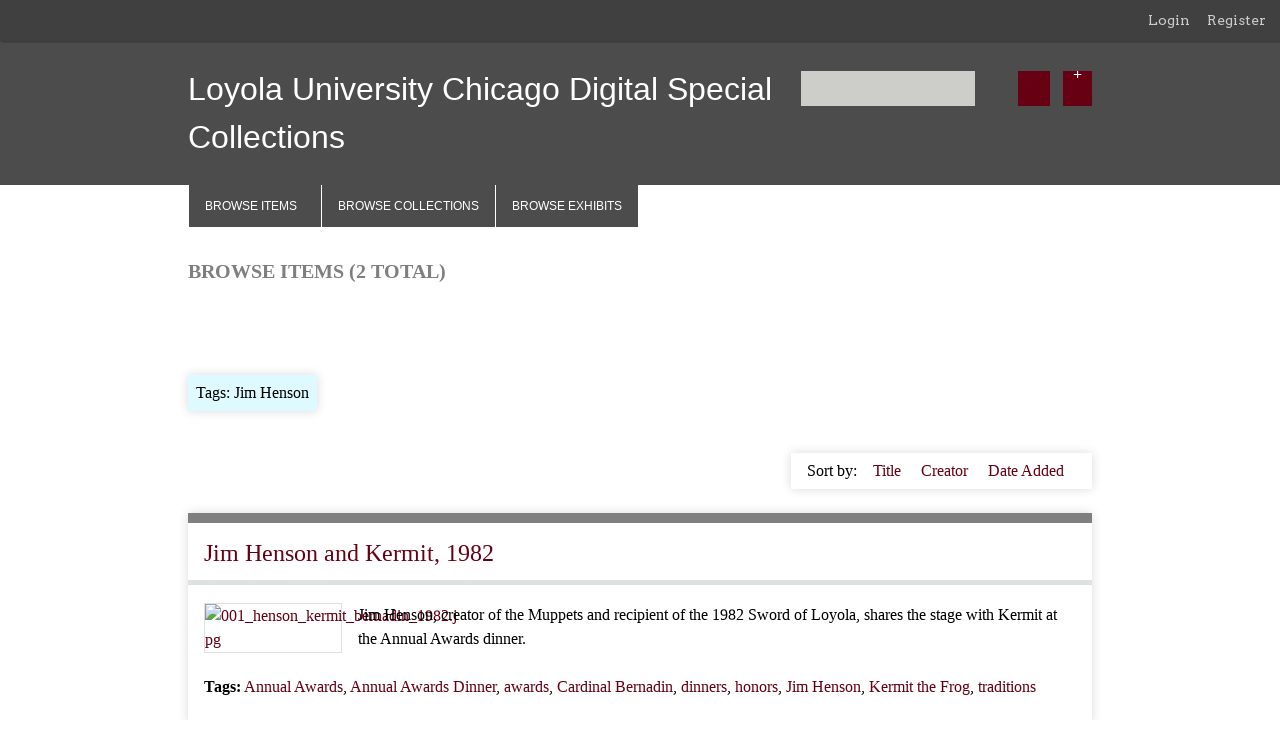

--- FILE ---
content_type: text/html; charset=utf-8
request_url: http://specialcollections.luc.edu/items/browse?tags=Jim+Henson
body_size: 3552
content:
<!DOCTYPE html>
<html class="winter" lang="en-US">
<head>
    <meta charset="utf-8">
    <meta name="viewport" content="width=device-width, initial-scale=1">
    <meta http-equiv="X-UA-Compatible" content="IE=edge,chrome=1">
    
    <title>Loyola University Chicago Digital Special Collections | Browse Items</title>

    <link rel="alternate" type="application/rss+xml" title="Omeka RSS Feed" href="/items/browse?tags=Jim+Henson&amp;output=rss2" /><link rel="alternate" type="application/atom+xml" title="Omeka Atom Feed" href="/items/browse?tags=Jim+Henson&amp;output=atom" />
    <!-- Plugin Stuff -->
    	
	<!--[if IE 9]> <link rel="stylesheet" type="text/css" media="screen" href="css/ie9.css"/> <![endif]-->

    <!-- Stylesheets -->
    <link href="/application/views/scripts/css/public.css?v=3.1.1" media="screen" rel="stylesheet" type="text/css" >
<link href="/plugins/Html5Media/views/shared/mediaelement/mediaelementplayer-legacy.min.css?v=2.8.1" media="all" rel="stylesheet" type="text/css" >
<link href="/plugins/Html5Media/views/shared/css/html5media.css?v=2.8.1" media="all" rel="stylesheet" type="text/css" >
<link href="/plugins/GuestUser/views/public/css/guest-user.css?v=3.1.1" media="all" rel="stylesheet" type="text/css" >
<link href="//fonts.googleapis.com/css?family=Arvo:400" media="screen" rel="stylesheet" type="text/css" >
<link href="/application/views/scripts/css/admin-bar.css?v=3.1.1" media="screen" rel="stylesheet" type="text/css" >
<link href="http://fonts.googleapis.com/css?family=Ubuntu:300,400,500,700,300italic,400italic,500italic,700italic" media="all" rel="stylesheet" type="text/css" >
<link href="/themes/luc2013gorey/css/normalize.css?v=3.1.1" media="all" rel="stylesheet" type="text/css" >
<link href="/themes/luc2013gorey/css/style.css?v=3.1.1" media="all" rel="stylesheet" type="text/css" >
    <!-- JavaScripts -->
                        <script type="text/javascript" src="//ajax.googleapis.com/ajax/libs/jquery/3.6.0/jquery.min.js"></script>
<script type="text/javascript">
    //<!--
    window.jQuery || document.write("<script type=\"text\/javascript\" src=\"\/application\/views\/scripts\/javascripts\/vendor\/jquery.js?v=3.1.1\" charset=\"utf-8\"><\/script>")    //-->
</script>
<script type="text/javascript" src="//ajax.googleapis.com/ajax/libs/jqueryui/1.12.1/jquery-ui.min.js"></script>
<script type="text/javascript">
    //<!--
    window.jQuery.ui || document.write("<script type=\"text\/javascript\" src=\"\/application\/views\/scripts\/javascripts\/vendor\/jquery-ui.js?v=3.1.1\" charset=\"utf-8\"><\/script>")    //-->
</script>
<script type="text/javascript" src="/application/views/scripts/javascripts/vendor/jquery.ui.touch-punch.js"></script>
<script type="text/javascript">
    //<!--
    jQuery.noConflict();    //-->
</script>
<script type="text/javascript" src="/plugins/Html5Media/views/shared/mediaelement/mediaelement-and-player.min.js?v=2.8.1"></script>
<script type="text/javascript" src="/plugins/GuestUser/views/public/javascripts/guest-user.js?v=3.1.1"></script>
<script type="text/javascript" src="/themes/luc2013gorey/javascripts/vendor/modernizr.js?v=3.1.1"></script>
<script type="text/javascript" src="/application/views/scripts/javascripts/vendor/selectivizr.js?v=3.1.1"></script>
<script type="text/javascript" src="/themes/luc2013gorey/javascripts/jquery-extra-selectors.js?v=3.1.1"></script>
<script type="text/javascript" src="/application/views/scripts/javascripts/vendor/respond.js?v=3.1.1"></script>
<script type="text/javascript" src="/themes/luc2013gorey/javascripts/globals.js?v=3.1.1"></script>    
    <!--Google Analytics-->
    <script>
  (function(i,s,o,g,r,a,m){i['GoogleAnalyticsObject']=r;i[r]=i[r]||function(){
  (i[r].q=i[r].q||[]).push(arguments)},i[r].l=1*new Date();a=s.createElement(o),
  m=s.getElementsByTagName(o)[0];a.async=1;a.src=g;m.parentNode.insertBefore(a,m)
  })(window,document,'script','//www.google-analytics.com/analytics.js','ga');

  ga('create', 'UA-4046581-7', 'luc.edu');
  ga('send', 'pageview');

</script>
</head>
<body class="admin-bar items browse">
    <nav id="admin-bar">

<ul class="navigation">
    <li>
        <a id="menu-guest-user-login" href="/guest-user/user/login">Login</a>
    </li>
    <li>
        <a id="menu-guest-user-register" href="/guest-user/user/register">Register</a>
    </li>
</ul></nav>
    <div id="wrap">
        <header>
            <div id="site-title">
                <a href="http://specialcollections.luc.edu" >Loyola University Chicago Digital Special Collections</a>
            </div>
            <div id="search-container">
                <form id="search-form" name="search-form" action="/search" aria-label="Search" method="get">    <input type="text" name="query" id="query" value="" title="Query" aria-label="Query" aria-labelledby="search-form query">        <button id="advanced-search" type="button" class="show-advanced button" aria-label="Options" title="Options" aria-labelledby="search-form advanced-search">
        <span class="icon" aria-hidden="true"></span>
    </button>
    <div id="advanced-form">
        <fieldset id="query-types">
            <legend>Search using this query type:</legend>
            <label><input type="radio" name="query_type" id="query_type-keyword" value="keyword" checked="checked">Keyword</label><br>
<label><input type="radio" name="query_type" id="query_type-boolean" value="boolean">Boolean</label><br>
<label><input type="radio" name="query_type" id="query_type-exact_match" value="exact_match">Exact match</label>        </fieldset>
                <fieldset id="record-types">
            <legend>Search only these record types:</legend>
                        <input type="checkbox" name="record_types[]" id="record_types-Item" value="Item" checked="checked"> <label for="record_types-Item">Item</label><br>
                        <input type="checkbox" name="record_types[]" id="record_types-Collection" value="Collection" checked="checked"> <label for="record_types-Collection">Collection</label><br>
                        <input type="checkbox" name="record_types[]" id="record_types-Exhibit" value="Exhibit" checked="checked"> <label for="record_types-Exhibit">Exhibit</label><br>
                        <input type="checkbox" name="record_types[]" id="record_types-ExhibitPage" value="ExhibitPage" checked="checked"> <label for="record_types-ExhibitPage">Exhibit Page</label><br>
                        <input type="checkbox" name="record_types[]" id="record_types-SimplePagesPage" value="SimplePagesPage" checked="checked"> <label for="record_types-SimplePagesPage">Simple Page</label><br>
                    </fieldset>
                <p><a href="/items/search?tags=Jim+Henson">Advanced Search (Items only)</a></p>
    </div>
        <button name="submit_search" id="submit_search" type="submit" value="Submit" title="Submit" class="button" aria-label="Submit" aria-labelledby="search-form submit_search"><span class="icon" aria-hidden="true"></span></button></form>
            </div>
            <div id='guest-user-register-info'></div>        </header>

        <nav class="top">
            <ul class="navigation">
    <li class="active">
        <a href="/items/browse">Browse Items</a>
    </li>
    <li>
        <a href="/collections/browse">Browse Collections</a>
    </li>
    <li>
        <a href="/exhibits">Browse Exhibits</a>
    </li>
</ul>        </nav>

        <div id="content">

<h1>Browse Items (2 total)</h1>

<nav class="items-nav navigation secondary-nav">
    <ul class="navigation">
    <li class="active">
        <a href="/items/browse">Browse All</a>
    </li>
    <li>
        <a href="/items/tags">Browse by Tag</a>
    </li>
    <li>
        <a href="/items/search">Search Items</a>
    </li>
</ul></nav>

<div id="item-filters"><ul><li class="tags">Tags: Jim Henson</li></ul></div>


<div id="sort-links">
    <span class="sort-label">Sort by: </span><ul id="sort-links-list"><li  ><a href="/items/browse?tags=Jim+Henson&amp;sort_field=Dublin+Core%2CTitle" aria-label="Sort ascending Title" title="Sort ascending">Title <span role="presentation" class="sort-icon"></span></a></li><li  ><a href="/items/browse?tags=Jim+Henson&amp;sort_field=Dublin+Core%2CCreator" aria-label="Sort ascending Creator" title="Sort ascending">Creator <span role="presentation" class="sort-icon"></span></a></li><li class="sorting desc" ><a href="/items/browse?tags=Jim+Henson&amp;sort_field=added&amp;sort_dir=a" aria-label="Sorting descending Date Added" title="Sorting descending">Date Added <span role="presentation" class="sort-icon"></span></a></li></ul></div>


<div class="item hentry">
    <h2><a href="/items/show/339" class="permalink">Jim Henson and Kermit, 1982</a></h2>
    <div class="item-meta">
        <div class="item-img">
        <a href="/items/show/339"><img src="http://specialcollections.luc.edu/files/thumbnails/633f6043d8e7880788995ac687d8c547.jpg" alt="001_henson_kermit_bernadin_1982.jpg" title="001_henson_kermit_bernadin_1982.jpg"></a>    </div>
    
        <div class="item-description">
        Jim Henson, creator of the Muppets and recipient of the 1982 Sword of Loyola, shares the stage with Kermit at the Annual Awards dinner.    </div>
    
        <div class="tags"><p><strong>Tags:</strong>
        <a href="/items/browse?tags=Annual+Awards" rel="tag">Annual Awards</a>, <a href="/items/browse?tags=Annual+Awards+Dinner" rel="tag">Annual Awards Dinner</a>, <a href="/items/browse?tags=awards" rel="tag">awards</a>, <a href="/items/browse?tags=Cardinal+Bernadin" rel="tag">Cardinal Bernadin</a>, <a href="/items/browse?tags=dinners" rel="tag">dinners</a>, <a href="/items/browse?tags=honors" rel="tag">honors</a>, <a href="/items/browse?tags=Jim+Henson" rel="tag">Jim Henson</a>, <a href="/items/browse?tags=Kermit+the+Frog" rel="tag">Kermit the Frog</a>, <a href="/items/browse?tags=traditions" rel="tag">traditions</a></p>
    </div>
    
    <span class="Z3988" title="ctx_ver=Z39.88-2004&amp;rft_val_fmt=info%3Aofi%2Ffmt%3Akev%3Amtx%3Adc&amp;rfr_id=info%3Asid%2Fomeka.org%3Agenerator&amp;rft.description=Jim+Henson%2C+creator+of+the+Muppets+and+recipient+of+the+1982+Sword+of+Loyola%2C+shares+the+stage+with+Kermit+at+the+Annual+Awards+dinner.&amp;rft.publisher=Loyola+University+Chicago+Archives+and+Special+Collections&amp;rft.date=Date+original%3A+1982-xx-xx%0D%0ADate+digital%3A+2010-10-27&amp;rft.format=JPEG&amp;rft.coverage=Loyola+University+Chicago%0D%0AChicago%2C+IL&amp;rft.rights=Consult+archivist+for+information.&amp;rft.title=Jim+Henson+and+Kermit%2C+1982&amp;rft.type=Still+Image&amp;rft.identifier=http%3A%2F%2Fspecialcollections.luc.edu%2Fitems%2Fshow%2F339" aria-hidden="true"></span>
    </div><!-- end class="item-meta" -->
</div><!-- end class="item hentry" -->
<div class="item hentry">
    <h2><a href="/items/show/329" class="permalink">Jim Henson, Sword of Loyola, 1982  </a></h2>
    <div class="item-meta">
        <div class="item-img">
        <a href="/items/show/329"><img src="http://specialcollections.luc.edu/files/thumbnails/dcdb8a85fa2f9b98affe7686b82ac47a.jpg" alt="005_annual_awards_1982.jpg" title="005_annual_awards_1982.jpg"></a>    </div>
    
        <div class="item-description">
        Jim Henson, creator of the Muppets receives the Sword of Loyola from President James Maguire, S.J. and Mrs. Maude Clarke, 1982.     </div>
    
        <div class="tags"><p><strong>Tags:</strong>
        <a href="/items/browse?tags=Annual+Awards" rel="tag">Annual Awards</a>, <a href="/items/browse?tags=Annual+Awards+Dinner" rel="tag">Annual Awards Dinner</a>, <a href="/items/browse?tags=awards" rel="tag">awards</a>, <a href="/items/browse?tags=Father+James+Maguire" rel="tag">Father James Maguire</a>, <a href="/items/browse?tags=Father+Maguire" rel="tag">Father Maguire</a>, <a href="/items/browse?tags=honors" rel="tag">honors</a>, <a href="/items/browse?tags=Jim+Henson" rel="tag">Jim Henson</a>, <a href="/items/browse?tags=Maude+Clarke" rel="tag">Maude Clarke</a>, <a href="/items/browse?tags=Sword+of+Loyola" rel="tag">Sword of Loyola</a>, <a href="/items/browse?tags=traditions" rel="tag">traditions</a></p>
    </div>
    
    <span class="Z3988" title="ctx_ver=Z39.88-2004&amp;rft_val_fmt=info%3Aofi%2Ffmt%3Akev%3Amtx%3Adc&amp;rfr_id=info%3Asid%2Fomeka.org%3Agenerator&amp;rft.description=Jim+Henson%2C+creator+of+the+Muppets+receives+the+Sword+of+Loyola+from+President+James+Maguire%2C+S.J.+and+Mrs.+Maude+Clarke%2C+1982.+&amp;rft.publisher=Loyola+University+Chicago+Archives+and+Special+Collections&amp;rft.date=Date+original%3A+1982-xx-xx%0D%0ADate+Digital%3A+2009-04-22&amp;rft.format=JPEG&amp;rft.coverage=Loyola+University+Chicago%0D%0AChicago%2C+IL&amp;rft.rights=Consult+archivist+for+information.&amp;rft.title=Jim+Henson%2C+Sword+of+Loyola%2C+1982++&amp;rft.type=Still+Image&amp;rft.identifier=http%3A%2F%2Fspecialcollections.luc.edu%2Fitems%2Fshow%2F329" aria-hidden="true"></span>
    </div><!-- end class="item-meta" -->
</div><!-- end class="item hentry" -->


<div id="outputs">
    <span class="outputs-label">Output Formats</span>
                <p id="output-format-list">
        <a href="/items/browse?tags=Jim+Henson&amp;output=atom">atom</a>, <a href="/items/browse?tags=Jim+Henson&amp;output=dc-rdf">dc-rdf</a>, <a href="/items/browse?tags=Jim+Henson&amp;output=dcmes-xml">dcmes-xml</a>, <a href="/items/browse?tags=Jim+Henson&amp;output=json">json</a>, <a href="/items/browse?tags=Jim+Henson&amp;output=omeka-xml">omeka-xml</a>, <a href="/items/browse?tags=Jim+Henson&amp;output=rss2">rss2</a>        </p>
    </div>


</div><!-- end content -->

<footer>

        <div id="custom-footer-text">
                                </div>

        <p>Proudly powered by <a href="http://omeka.org">Omeka</a>.</p>
        
        
</footer>

</div><!--end wrap-->

<script type="text/javascript">
jQuery(document).ready(function () {
    Seasons.showAdvancedForm();
    Seasons.mobileSelectNav();
});
</script>

</body>

</html>
